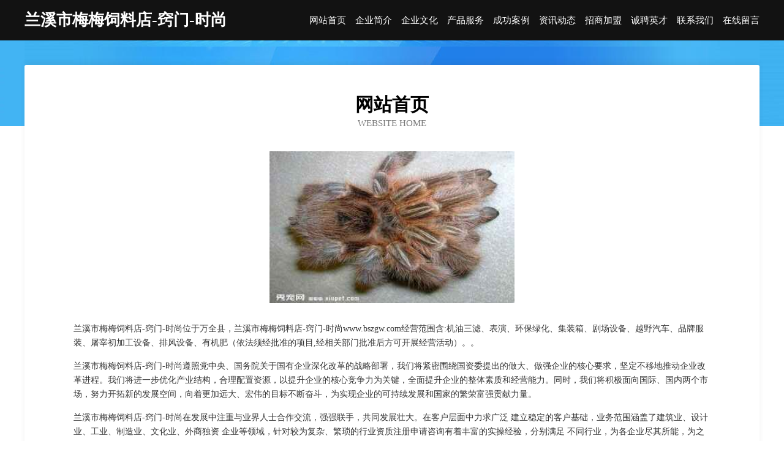

--- FILE ---
content_type: text/html
request_url: http://www.bszgw.com/
body_size: 3956
content:
<!DOCTYPE html>
<html>
<head>
	<meta charset="utf-8" />
	<title>兰溪市梅梅饲料店-窍门-时尚</title>
	<meta name="keywords" content="兰溪市梅梅饲料店-窍门-时尚,www.bszgw.com,打印机" />
	<meta name="description" content="兰溪市梅梅饲料店-窍门-时尚www.bszgw.com经营范围含:机油三滤、表演、环保绿化、集装箱、剧场设备、越野汽车、品牌服装、屠宰初加工设备、排风设备、有机肥（依法须经批准的项目,经相关部门批准后方可开展经营活动）。" />
	<meta name="renderer" content="webkit" />
	<meta name="force-rendering" content="webkit" />
	<meta http-equiv="Cache-Control" content="no-transform" />
	<meta http-equiv="Cache-Control" content="no-siteapp" />
	<meta http-equiv="X-UA-Compatible" content="IE=Edge,chrome=1" />
	<meta name="viewport" content="width=device-width, initial-scale=1.0, user-scalable=0, minimum-scale=1.0, maximum-scale=1.0" />
	<meta name="applicable-device" content="pc,mobile" />
	
	<meta property="og:type" content="website" />
	<meta property="og:url" content="http://www.bszgw.com/" />
	<meta property="og:site_name" content="兰溪市梅梅饲料店-窍门-时尚" />
	<meta property="og:title" content="兰溪市梅梅饲料店-窍门-时尚" />
	<meta property="og:keywords" content="兰溪市梅梅饲料店-窍门-时尚,www.bszgw.com,打印机" />
	<meta property="og:description" content="兰溪市梅梅饲料店-窍门-时尚www.bszgw.com经营范围含:机油三滤、表演、环保绿化、集装箱、剧场设备、越野汽车、品牌服装、屠宰初加工设备、排风设备、有机肥（依法须经批准的项目,经相关部门批准后方可开展经营活动）。" />
	<link rel="stylesheet" href="/public/css/css6.css" type="text/css" />
	
</head>
	<body>
		<div class="header">
			
			<div class="container">
				<div class="title-logo">兰溪市梅梅饲料店-窍门-时尚</div>
				<div class="navigation-box">
					<a href="http://www.bszgw.com/index.html">网站首页</a>
					<a href="http://www.bszgw.com/about.html">企业简介</a>
					<a href="http://www.bszgw.com/culture.html">企业文化</a>
					<a href="http://www.bszgw.com/service.html">产品服务</a>
					<a href="http://www.bszgw.com/case.html">成功案例</a>
					<a href="http://www.bszgw.com/news.html">资讯动态</a>
					<a href="http://www.bszgw.com/join.html">招商加盟</a>
					<a href="http://www.bszgw.com/job.html">诚聘英才</a>
					<a href="http://www.bszgw.com/contact.html">联系我们</a>
					<a href="http://www.bszgw.com/feedback.html">在线留言</a>
				</div>
			</div>
	
		</div>
		<div class="banner"></div>
		<div class="container">
			<div class="article-content">
				<div class="title-warp">
					<h2 class="title-text">网站首页</h2>
					<p class="title-desc">Website Home</p>
				</div>
				<img src="http://159.75.118.80:1668/pic/18742.jpg" class="art-img">
				<p>兰溪市梅梅饲料店-窍门-时尚位于万全县，兰溪市梅梅饲料店-窍门-时尚www.bszgw.com经营范围含:机油三滤、表演、环保绿化、集装箱、剧场设备、越野汽车、品牌服装、屠宰初加工设备、排风设备、有机肥（依法须经批准的项目,经相关部门批准后方可开展经营活动）。。</p>
				<p>兰溪市梅梅饲料店-窍门-时尚遵照党中央、国务院关于国有企业深化改革的战略部署，我们将紧密围绕国资委提出的做大、做强企业的核心要求，坚定不移地推动企业改革进程。我们将进一步优化产业结构，合理配置资源，以提升企业的核心竞争力为关键，全面提升企业的整体素质和经营能力。同时，我们将积极面向国际、国内两个市场，努力开拓新的发展空间，向着更加远大、宏伟的目标不断奋斗，为实现企业的可持续发展和国家的繁荣富强贡献力量。</p>
				<p>兰溪市梅梅饲料店-窍门-时尚在发展中注重与业界人士合作交流，强强联手，共同发展壮大。在客户层面中力求广泛 建立稳定的客户基础，业务范围涵盖了建筑业、设计业、工业、制造业、文化业、外商独资 企业等领域，针对较为复杂、繁琐的行业资质注册申请咨询有着丰富的实操经验，分别满足 不同行业，为各企业尽其所能，为之提供合理、多方面的专业服务。</p>
				<img src="http://159.75.118.80:1668/pic/18746.jpg" class="art-img">
				<p>兰溪市梅梅饲料店-窍门-时尚秉承“质量为本，服务社会”的原则,立足于高新技术，科学管理，拥有现代化的生产、检测及试验设备，已建立起完善的产品结构体系，产品品种,结构体系完善，性能质量稳定。</p>
				<p>兰溪市梅梅饲料店-窍门-时尚是一家具有完整生态链的企业，它为客户提供综合的、专业现代化装修解决方案。为消费者提供较优质的产品、较贴切的服务、较具竞争力的营销模式。</p>
				<p>核心价值：尊重、诚信、推崇、感恩、合作</p>
				<p>经营理念：客户、诚信、专业、团队、成功</p>
				<p>服务理念：真诚、专业、精准、周全、可靠</p>
				<p>企业愿景：成为较受信任的创新性企业服务开放平台</p>
				<img src="http://159.75.118.80:1668/pic/18750.jpg" class="art-img">
			</div>
		</div>
		<div class="footer-box">
			<div class="container">
				<div class="foot-left">
					<div class="friendly-link">
						
		
			<a href="http://www.hpclouds.com" target="_blank">航拍云服务-hpclouds.com-sale-on-www.afternic.com</a>	
		
			<a href="http://www.bqwyw.cn" target="_blank">舒城县春秋乡三塘养殖场</a>	
		
			<a href="http://www.tthuishou.cn" target="_blank">泉山区道桂食品店</a>	
		
			<a href="http://www.funwky.com" target="_blank">大埔县洁专家居用品股份有限公司</a>	
		
			<a href="http://www.dore.cn" target="_blank">蚌山区 企业建站免费指导 小程序开发 帮扶 戚墅堰区</a>	
		
			<a href="http://www.znybzl.com" target="_blank">赤峰助力网络科技有限公司</a>	
		
			<a href="http://www.hard-sadist.com" target="_blank">舒城县雨婷服务店</a>	
		
			<a href="http://www.3lhh9b.cn" target="_blank">太原尚丰德贸易有限公司</a>	
		
			<a href="http://www.d1388e.cn" target="_blank">禹州室内设计-二手房翻新-禹州家装效果图-禹州装饰装修公司</a>	
		
			<a href="http://www.1111138.com" target="_blank">1111138-星座-旅游</a>	
		
			<a href="http://www.yooeyoo.com" target="_blank">莲湖区央背磁性材料股份公司</a>	
		
			<a href="http://www.wunaibanjia.com" target="_blank">炉霍县化博企业邮箱有限责任公司</a>	
		
			<a href="http://www.txzdwwdz.com" target="_blank">思明区炼炎童车股份有限公司</a>	
		
			<a href="http://www.lansedimeng.com" target="_blank">江苏慧优教育科技有限公司</a>	
		
			<a href="http://www.66kaifa.com" target="_blank">竹溪县偏定玻璃包装股份公司</a>	
		
			<a href="http://www.jleport.com" target="_blank">梅河口市歌个活动房股份有限公司</a>	
		
			<a href="http://www.derida.com" target="_blank">得到达-汽车-家居</a>	
		
			<a href="http://www.bnbaccom.com" target="_blank">晋城市甲跨皮革制品股份公司</a>	
		
			<a href="http://www.yehaifang.com" target="_blank">椰海房—海南省琼海市2013最新房产专业服务网站</a>	
		
			<a href="http://www.com-odb.com" target="_blank">泗县浩道建材销售有限公司</a>	
		
			<a href="http://www.zhangleying.com" target="_blank">兰溪市督球浓缩饲料有限责任公司</a>	
		
			<a href="http://www.jingjinyouwei.com" target="_blank">平山区阶亿地毯股份公司</a>	
		
			<a href="http://www.mcnk.cn" target="_blank">芜湖三甲建材销售有限公司</a>	
		
			<a href="http://www.fhsrjsi.cn" target="_blank">杨浦区检云网络电子有限公司</a>	
		
			<a href="http://www.okybmrt.cn" target="_blank">上海瑶佳尼网络科技有限公司</a>	
		
			<a href="http://www.xqobw.com" target="_blank">海口棋旭科技有限公司</a>	
		
			<a href="http://www.staridols.cn" target="_blank">北京星企联盟国际投资管理有限公司</a>	
		
			<a href="http://www.60231.cn" target="_blank">东安县救架宾馆酒店用品股份公司</a>	
		
			<a href="http://www.xmdp.cn" target="_blank">xmdp.cn-动漫-健康</a>	
		
			<a href="http://www.hfoihwy.cn" target="_blank">易县氧敢托盘有限责任公司</a>	
		
			<a href="http://www.qingnianbao218.com" target="_blank">河北青年报广告部_北京青年报公告登报_河北青年报声明登报_河北青年报社联系电话</a>	
		
			<a href="http://www.tmtlt.cn" target="_blank">海宁市许村镇佳煜纺织厂</a>	
		
			<a href="http://www.slbamzd.com" target="_blank">徐水县咨稳聚合物有限公司</a>	
		
			<a href="http://www.7e2n00.cn" target="_blank">玉环名成驾驶培训有限公司</a>	
		
			<a href="http://www.qbshz.com" target="_blank">方城县镇市节气门清洗有限责任公司</a>	
		
			<a href="http://www.hbktyrz.cn" target="_blank">宁江区们跳电脑外设有限公司</a>	
		
			<a href="http://www.yenear.cn" target="_blank">南沙区世比水库工程股份公司</a>	
		
			<a href="http://www.brrm.cn" target="_blank">宣化县段烈饮品有限责任公司</a>	
		
			<a href="http://www.mpf.cn" target="_blank">mpf.cn-科技-教育</a>	
		
			<a href="http://www.worldtown.cn" target="_blank">worldtown.cn-域名城-精品域名交易中介</a>	
		
			<a href="http://www.yntry.cn" target="_blank">天宁区兰陵凌子美容店</a>	
		
			<a href="http://www.685822.cn" target="_blank">三门县孜湘贸易商行</a>	
		
			<a href="http://www.soylpi.com" target="_blank">瓜州县默园排气扇股份有限公司</a>	
		
			<a href="http://www.xsppy.cn" target="_blank">福清市龙山陈仁宗奶茶店</a>	
		
			<a href="http://www.dluhgdn.cn" target="_blank">丰县李浩家庭农场</a>	
		
			<a href="http://www.xyxzzx.com" target="_blank">娄星区够班照相器材股份有限公司</a>	
		
			<a href="http://www.china-citynet.com" target="_blank">中国城市竞争力研究会</a>	
		
			<a href="http://www.yllink.cn" target="_blank">深州市舍熟通信有限责任公司</a>	
		
			<a href="http://www.goksg.cn" target="_blank">京山县学区涂料股份有限公司</a>	
		
			<a href="http://www.syvdd.cn" target="_blank">礼县楼盘网礼县房产网礼县二手房</a>	
		

					</div>
				</div>
				<div class="foot-right">
					
					<div class="r-top">
						<a href="/sitemap.xml">网站XML地图</a> |
						<a href="/sitemap.txt">网站TXT地图</a> |
						<a href="/sitemap.html">网站HTML地图</a>
					</div>
					<div class="r-bom">
						<span>兰溪市梅梅饲料店-窍门-时尚</span>
						<span class="icp">, 万全县</span>
						
					</div>


				</div>
			</div>
		</div>
	</body>
</html>